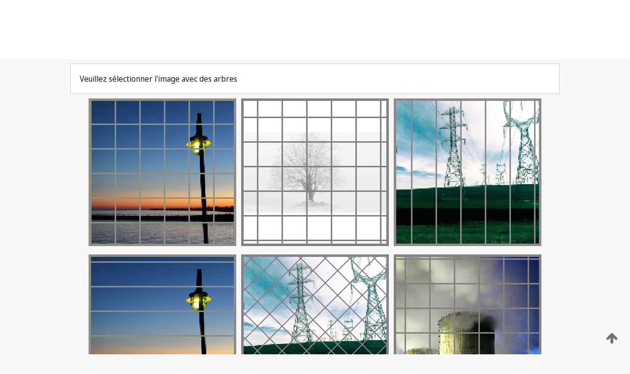

--- FILE ---
content_type: text/html;charset=UTF-8
request_url: https://patentscope.wipo.int/search/fr/WO2009132851
body_size: 309776
content:
<!DOCTYPE html>
<html xmlns="http://www.w3.org/1999/xhtml"><head id="j_idt4582">
	<meta http-equiv="X-UA-Compatible" content="IE=edge" />
	<meta lang="fr" http-equiv="Content-Type" content="text/html;charset=utf-8" charset="utf-8" />

	
	<meta name="viewport" content="width=device-width, initial-scale=1.0, minimum-scale=1.0, maximum-scale=1.0" />
	
	<meta name="apple-mobile-web-app-capable" content="yes" />
	
	<meta name="apple-mobile-web-app-status-bar-style" content="black-translucent" />
		<meta name="Description" content="This patent search tool allows you not only to search the PCT database of about 2 million International Applications but also the worldwide patent collections. This search facility features: flexible search syntax; automatic word stemming and relevance ranking; as well as graphical results." />
		<meta name="Cache-Control" content="no-cache,no-store,must-revalidate" />
		<meta name="Expires" content="0" />
		<meta name="Pragma" content="no-cache" />
	
	<title>OMPI – Recherche dans les collections de brevets nationales et internationales</title><link type="text/css" rel="stylesheet" href="/search/javax.faces.resource/theme.css.jsf?ln=primefaces-wipo" /><link type="text/css" rel="stylesheet" href="/search/javax.faces.resource/primefaces/fa/font-awesome.css.xhtml" /><script type="text/javascript" src="/search/javax.faces.resource/omnifaces.js.jsf;jsessionid=750816654A3A01D7A7DE61B35B10E759.wapp2nA?ln=omnifaces&amp;v=2.6.9"></script><link type="text/css" rel="stylesheet" href="/search/javax.faces.resource/css/components.css.jsf;jsessionid=750816654A3A01D7A7DE61B35B10E759.wapp2nA?ln=w-ps-cc" /><link type="text/css" rel="stylesheet" href="/search/javax.faces.resource/css/components.css.jsf;jsessionid=750816654A3A01D7A7DE61B35B10E759.wapp2nA?ln=ps-cc" /><link type="text/css" rel="stylesheet" href="/search/javax.faces.resource/css/common/common.css.jsf;jsessionid=750816654A3A01D7A7DE61B35B10E759.wapp2nA" /><link type="text/css" rel="stylesheet" href="/search/javax.faces.resource/css/common/primefaces-custom.css.jsf;jsessionid=750816654A3A01D7A7DE61B35B10E759.wapp2nA" /><link type="text/css" rel="stylesheet" href="/search/javax.faces.resource/css/common/wfaces-custom.css.jsf;jsessionid=750816654A3A01D7A7DE61B35B10E759.wapp2nA" /><link type="text/css" rel="stylesheet" href="/search/javax.faces.resource/css/wipo/ps-ulf-compatibility.css.jsf;jsessionid=750816654A3A01D7A7DE61B35B10E759.wapp2nA" /><link type="text/css" rel="stylesheet" href="/search/javax.faces.resource/primefaces/components.css.xhtml;jsessionid=750816654A3A01D7A7DE61B35B10E759.wapp2nA" /><script type="text/javascript" src="/search/javax.faces.resource/primefaces/jquery/jquery.js.xhtml;jsessionid=750816654A3A01D7A7DE61B35B10E759.wapp2nA"></script><script type="text/javascript" src="/search/javax.faces.resource/primefaces/core.js.xhtml;jsessionid=750816654A3A01D7A7DE61B35B10E759.wapp2nA"></script><script type="text/javascript" src="/search/javax.faces.resource/primefaces/components.js.xhtml;jsessionid=750816654A3A01D7A7DE61B35B10E759.wapp2nA"></script><script type="text/javascript" src="/search/javax.faces.resource/primefaces/jquery/jquery-plugins.js.xhtml;jsessionid=750816654A3A01D7A7DE61B35B10E759.wapp2nA"></script><script type="text/javascript" src="/search/javax.faces.resource/jsf.js.jsf;jsessionid=750816654A3A01D7A7DE61B35B10E759.wapp2nA?ln=javax.faces"></script><style type="text/css">
		/*	When the drawerTriggering element has a top/bottom padding/margin (as the mainmenu items), 
			the position of the drawer must be updated correspondignly.*/
		.settings-drawer.b-drawer.wf-drawer-fix-position {
			top: -0.75rem;
		}	
	</style><style type="text/css">
		/*	When the drawerTriggering element has a top/bottom padding/margin (as the mainmenu items), 
			the position of the drawer must be updated correspondignly.*/
		.feedback-drawer.b-drawer.wf-drawer-fix-position {
			top: -0.75rem;
		}
		
		.feedback-message {
			margin-top: 1rem;
		}
	</style><style type="text/css">
		/*	When the drawerTriggering element has a top/bottom padding/margin (as the mainmenu items), 
			the position of the drawer must be updated correspondignly.*/
		.feedback-drawer.b-drawer.wf-drawer-fix-position {
			top: -0.75rem;
		}
	</style><script type="text/javascript">if(window.PrimeFaces){PrimeFaces.settings.locale='fr';}</script>
		<link href="/search/javax.faces.resource/w/css/wfaces.css.xhtml?v=1.0&amp;b=" rel="stylesheet" />




	<script>
		var APP_CTX='/search';
	</script>
		<script src="/search/javax.faces.resource/w/js/wfaces.js.xhtml?v=1.0&amp;b="></script><script type="text/javascript">
		epctmsg.lbl_designations_specific="Spécifiques";
		epctmsg.lbl_designations_none="Aucune";
		epctmsg.lbl_designations_all="Toutes";
		epctmsg.lbl_designations_changeSelec="Modifier la sélection";
		epctmsg.lbl_designations_chooseDesig="Choisir des désignations spécifiques";
		epctmsg.no_results_text="Aucun résultat pour :";
	</script><script type="text/javascript" src="/search/javax.faces.resource/js/psa.js.jsf;jsessionid=750816654A3A01D7A7DE61B35B10E759.wapp2nA"></script>
			<script src="https://webcomponents.wipo.int/polyfills/webcomponents-loader.js"></script>
	  		
	  		<script src="https://webcomponents.wipo.int/wipo-navbar/wipo-navbar.js"></script><script type="text/javascript" src="/search/javax.faces.resource/js/components.js.jsf;jsessionid=750816654A3A01D7A7DE61B35B10E759.wapp2nA?ln=w-ps-cc"></script></head><body dir="ltr">
<div class="wf-overlayPanel"></div><div id="pageBlockUI" class="ui-blockui-content ui-widget ui-widget-content ui-corner-all ui-helper-hidden ui-shadow">
	<div class="b-infobox b-infobox--has-spinner">
	  <h4 class="b-infobox__title">
	    Traitement en cours
	  </h4>
	  <div class="b-infobox__text">
	    <p>
	    	Veuillez attendre...
	    </p>
	  </div>
	</div></div><script id="pageBlockUI_s" type="text/javascript">$(function(){PrimeFaces.cw("BlockUI","widget_pageBlockUI",{id:"pageBlockUI",block:"@(.b-page)"});});</script>
<div class="b-page b-page--application">
	<div class="b-navigation b-navigation--has-close"><wipo-navbar appId='app-0072' applicationName='PATENTSCOPE' applicationLink='/search/fr' applicationCategory='patents' login='/search/wiposso/login' logout='/search/wiposso/logout' sso='unauthenticated' language='fr' languageOptions='[{"code":"en","name":null,"link":"/search/en/detail.jsf?docId=WO2009132851","targetTab":null},{"code":"fr","name":null,"link":null,"targetTab":null},{"code":"de","name":null,"link":"/search/de/detail.jsf?docId=WO2009132851","targetTab":null},{"code":"es","name":null,"link":"/search/es/detail.jsf?docId=WO2009132851","targetTab":null},{"code":"pt","name":null,"link":"/search/pt/detail.jsf?docId=WO2009132851","targetTab":null},{"code":"ru","name":null,"link":"/search/ru/detail.jsf?docId=WO2009132851","targetTab":null},{"code":"ja","name":null,"link":"/search/ja/detail.jsf?docId=WO2009132851","targetTab":null},{"code":"zh","name":null,"link":"/search/zh/detail.jsf?docId=WO2009132851","targetTab":null},{"code":"ko","name":null,"link":"/search/ko/detail.jsf?docId=WO2009132851","targetTab":null},{"code":"ar","name":null,"link":"/search/ar/detail.jsf?docId=WO2009132851","targetTab":null}]' userOptions='[{"code":null,"name":"REQUÊTES DE LA SESSION","link":"/search/fr/reg/user_session_queries.jsf","targetTab":"_self"},{"code":null,"name":"REQUÊTES SAUVEGARDÉES","link":"/search/fr/reg/user_queries.jsf","targetTab":"_self"},{"code":null,"name":"LOTS DE MARKUSH","link":"/search/fr/chemc/batches.jsf","targetTab":"_self"},{"code":null,"name":"DEMANDES SUIVIES","link":"/search/fr/reg/watching.jsf","targetTab":"_self"}]' helpOptions='[{"code":"contact","name":null,"link":"https://www3.wipo.int/contact/fr/area.jsp?area=patentscope-db","targetTab":null},{"code":"faq","name":null,"link":"https://www.wipo.int/patentscope/fr/faqs_patentscope.html","targetTab":null}]' helpMore='[{"code":null,"name":"COMMUNAUTÉ DES UTILISATEURS DE PATENTSCOPE","link":"https://www.linkedin.com/groups/9811620/","targetTab":"_blank"},{"code":null,"name":"AIDE PATENTSCOPE","link":"/search/fr/help/help.jsf","targetTab":"_self"},{"code":null,"name":"CONDITIONS D&#39;UTILISATION","link":"https://www.wipo.int/patentscope/fr/data/terms_patentscope.html","targetTab":"_blank"},{"code":null,"name":"POLITIQUE DE CONFIDENTIALITÉ","link":"https://www.wipo.int/tools/fr/privacy_policy-ipportal.html","targetTab":"_blank"}]' hide-search='true'><div style='background:black; height: 48px; width: 100%'></div></wipo-navbar>
		
		
		<div class="b-navigation-floater-bottom">
			<a class="fa fa-fw fa-arrow-up" style="text-decoration:none; float: right; color: #707070; font-size: 26px; margin: 20px;" onclick="wscrollToTop();"></a>
		</div>
		
	</div>


	
	
	
	<div id="popups">
	</div>
	
	
	
	
	<div class="c-left-watermark">
	</div><div class="ps-no-content">
<form id="psCaptchaForm" name="psCaptchaForm" method="post" action="/search/fr/detail.jsf;jsessionid=750816654A3A01D7A7DE61B35B10E759.wapp2nA?docId=WO2009132851" enctype="application/x-www-form-urlencoded">
<input type="hidden" name="psCaptchaForm" value="psCaptchaForm" />
<span id="psCaptchaPanel">
		
		<div class="b-step b-pointer-scope">
	 
			 <div class="b-step__content">
		    	
		    	<div class="b-step__content-top"><span id="pictures">
						
	<div class="b-view-panel    ">
		<div class="b-view-panel__content ">
			
			<div class="b-view-panel__fold-in">
				<div class="b-view-panel__section ">Veuillez sélectionner l'image avec des arbres
				</div>
			</div>
		</div>
		
		<div class="b-view-panel__actions">
			<div class="b-view-panel__action-secondary">
			</div>
			<div class="b-view-panel__action-primary">
			</div>
		</div>


	</div>
				
				<div style="display: flex; justify-content: center;"><table id="graph">
<tbody>
<tr>
<td><a id="click1" href="#" class="ui-commandlink ui-widget" onclick="PrimeFaces.ab({s:&quot;click1&quot;,u:&quot;psCaptchaPanel&quot;,onst:function(cfg){$('#pictures').hide();}});return false;"><img id="image1" src="[data-uri]" alt="" class="ps-captcha-img" /></a></td>
<td><a id="click2" href="#" class="ui-commandlink ui-widget" onclick="PrimeFaces.ab({s:&quot;click2&quot;,u:&quot;psCaptchaPanel&quot;,onst:function(cfg){$('#pictures').hide();}});return false;"><img id="image2" src="[data-uri]" alt="" class="ps-captcha-img" /></a></td>
<td><a id="click3" href="#" class="ui-commandlink ui-widget" onclick="PrimeFaces.ab({s:&quot;click3&quot;,u:&quot;psCaptchaPanel&quot;,onst:function(cfg){$('#pictures').hide();}});return false;"><img id="image3" src="[data-uri]" alt="" class="ps-captcha-img" /></a></td>
</tr>
<tr>
<td><a id="click4" href="#" class="ui-commandlink ui-widget" onclick="PrimeFaces.ab({s:&quot;click4&quot;,u:&quot;psCaptchaPanel&quot;,onst:function(cfg){$('#pictures').hide();}});return false;"><img id="image4" src="[data-uri]" alt="" class="ps-captcha-img" /></a></td>
<td><a id="click5" href="#" class="ui-commandlink ui-widget" onclick="PrimeFaces.ab({s:&quot;click5&quot;,u:&quot;psCaptchaPanel&quot;,onst:function(cfg){$('#pictures').hide();}});return false;"><img id="image5" src="[data-uri]" alt="" class="ps-captcha-img" /></a></td>
<td><a id="click6" href="#" class="ui-commandlink ui-widget" onclick="PrimeFaces.ab({s:&quot;click6&quot;,u:&quot;psCaptchaPanel&quot;,onst:function(cfg){$('#pictures').hide();}});return false;"><img id="image6" src="[data-uri]" alt="" class="ps-captcha-img" /></a></td>
</tr>
</tbody>
</table>

			 	</div></span>
		    	</div>
		    	
		    	<div class="b-step__content-bottom">
		    	</div>
			 	
			 </div>
</div></span><input type="hidden" name="javax.faces.ViewState" id="j_id1:javax.faces.ViewState:0" value="8746581003280309652:-6803223279483480461" autocomplete="off" />
</form></div>
	
	
	
	
	<div class="c-footer"> # - 
	</div>
</div><script type="text/javascript" id="j_idt4606">
		if(typeof(load_w_scripts) != 'undefined') load_w_scripts();
	</script><script type="text/javascript" id="init_w_ps_components">
			load_w_ps_cc_scripts();
		</script><script type="text/javascript">OmniFaces.DeferredScript.add('/search/javax.faces.resource/js/components.js.jsf?ln=ps-cc');</script></body>
</html>